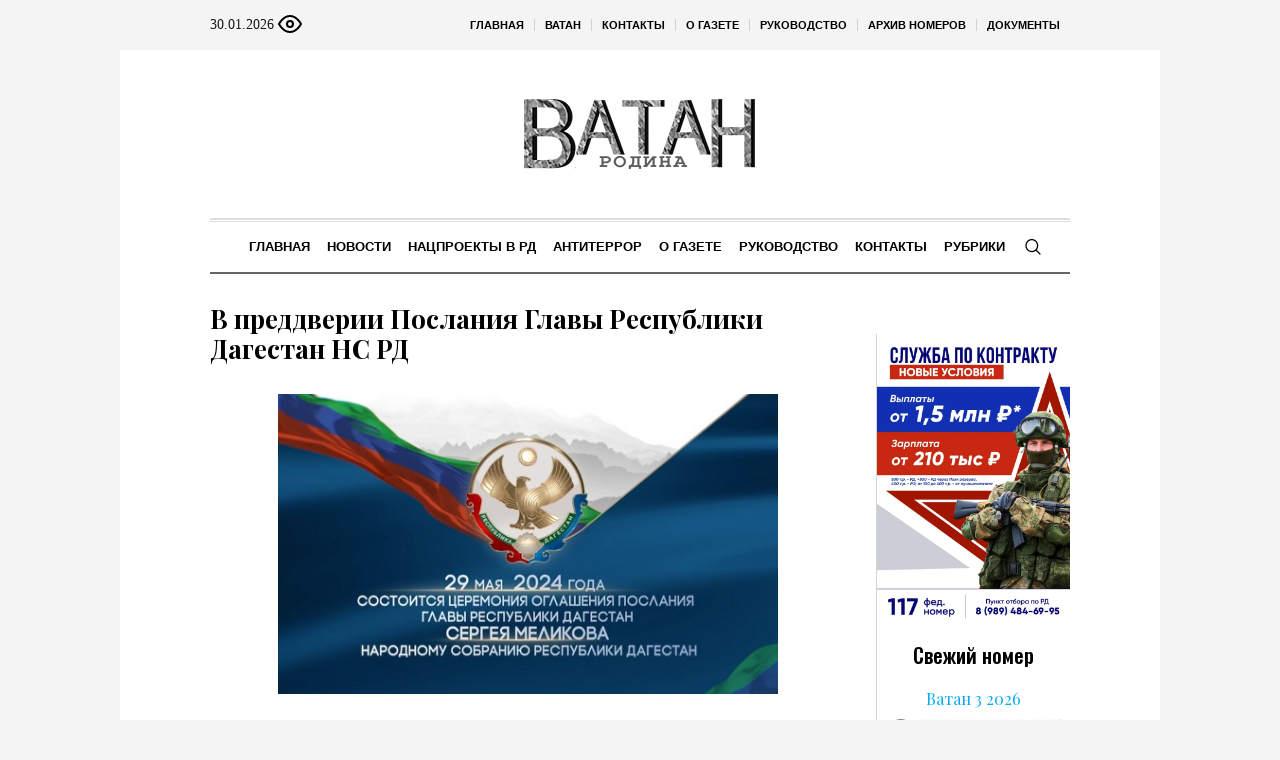

--- FILE ---
content_type: text/html; charset=UTF-8
request_url: https://gazetavatan.ru/2024/05/v-preddverii-poslaniya-glavy-respubliki-dagestan-ns-rd/
body_size: 20079
content:
<!DOCTYPE html>
<html lang="ru-RU" class="cmsmasters_html">
<head>

<link href="https://cdn.jsdelivr.net/npm/bootstrap@5.3.0/dist/css/bootstrap.min.css" rel="stylesheet" integrity="sha384-9ndCyUaIbzAi2FUVXJi0CjmCapSmO7SnpJef0486qhLnuZ2cdeRhO02iuK6FUUVM" crossorigin="anonymous">
<meta charset="UTF-8" />
<meta name="viewport" content="width=device-width, initial-scale=1, maximum-scale=1" />
<meta name="format-detection" content="telephone=no" />
<link rel="profile" href="//gmpg.org/xfn/11" />
<script src="https://captcha-api.yandex.ru/captcha.js" defer></script>

<meta name='robots' content='index, follow, max-image-preview:large, max-snippet:-1, max-video-preview:-1' />
	<style>img:is([sizes="auto" i], [sizes^="auto," i]) { contain-intrinsic-size: 3000px 1500px }</style>
	
	<!-- This site is optimized with the Yoast SEO plugin v24.6 - https://yoast.com/wordpress/plugins/seo/ -->
	<title>В преддверии Послания Главы Республики Дагестан НС РД - Газета Ватан</title>
	<meta name="description" content="В преддверии Послания Главы Республики Дагестан НС РД - Газета Ватан" />
	<link rel="canonical" href="https://gazetavatan.ru/2024/05/v-preddverii-poslaniya-glavy-respubliki-dagestan-ns-rd/" />
	<meta property="og:locale" content="ru_RU" />
	<meta property="og:type" content="article" />
	<meta property="og:title" content="В преддверии Послания Главы Республики Дагестан НС РД - Газета Ватан" />
	<meta property="og:description" content="В преддверии Послания Главы Республики Дагестан НС РД - Газета Ватан" />
	<meta property="og:url" content="https://gazetavatan.ru/2024/05/v-preddverii-poslaniya-glavy-respubliki-dagestan-ns-rd/" />
	<meta property="og:site_name" content="Газета Ватан" />
	<meta property="article:published_time" content="2024-05-27T11:12:48+00:00" />
	<meta property="og:image" content="https://gazetavatan.ru/wp-content/uploads/sites/14/sites/14/2024/05/poslanie-1-1-1-1.jpeg" />
	<meta property="og:image:width" content="580" />
	<meta property="og:image:height" content="317" />
	<meta property="og:image:type" content="image/jpeg" />
	<meta name="author" content="vatanadmin" />
	<meta name="twitter:card" content="summary_large_image" />
	<meta name="twitter:label1" content="Написано автором" />
	<meta name="twitter:data1" content="vatanadmin" />
	<script type="application/ld+json" class="yoast-schema-graph">{"@context":"https://schema.org","@graph":[{"@type":"WebPage","@id":"https://gazetavatan.ru/2024/05/v-preddverii-poslaniya-glavy-respubliki-dagestan-ns-rd/","url":"https://gazetavatan.ru/2024/05/v-preddverii-poslaniya-glavy-respubliki-dagestan-ns-rd/","name":"В преддверии Послания Главы Республики Дагестан НС РД - Газета Ватан","isPartOf":{"@id":"https://gazetavatan.ru/#website"},"primaryImageOfPage":{"@id":"https://gazetavatan.ru/2024/05/v-preddverii-poslaniya-glavy-respubliki-dagestan-ns-rd/#primaryimage"},"image":{"@id":"https://gazetavatan.ru/2024/05/v-preddverii-poslaniya-glavy-respubliki-dagestan-ns-rd/#primaryimage"},"thumbnailUrl":"https://gazetavatan.ru/wp-content/uploads/sites/14/sites/14/2024/05/poslanie-1-1-1-1.jpeg","datePublished":"2024-05-27T11:12:48+00:00","author":{"@id":"https://gazetavatan.ru/#/schema/person/e5eae75c26e501b1d5d6816191e69f32"},"description":"В преддверии Послания Главы Республики Дагестан НС РД - Газета Ватан","breadcrumb":{"@id":"https://gazetavatan.ru/2024/05/v-preddverii-poslaniya-glavy-respubliki-dagestan-ns-rd/#breadcrumb"},"inLanguage":"ru-RU","potentialAction":[{"@type":"ReadAction","target":["https://gazetavatan.ru/2024/05/v-preddverii-poslaniya-glavy-respubliki-dagestan-ns-rd/"]}]},{"@type":"ImageObject","inLanguage":"ru-RU","@id":"https://gazetavatan.ru/2024/05/v-preddverii-poslaniya-glavy-respubliki-dagestan-ns-rd/#primaryimage","url":"https://gazetavatan.ru/wp-content/uploads/sites/14/sites/14/2024/05/poslanie-1-1-1-1.jpeg","contentUrl":"https://gazetavatan.ru/wp-content/uploads/sites/14/sites/14/2024/05/poslanie-1-1-1-1.jpeg","width":580,"height":317},{"@type":"BreadcrumbList","@id":"https://gazetavatan.ru/2024/05/v-preddverii-poslaniya-glavy-respubliki-dagestan-ns-rd/#breadcrumb","itemListElement":[{"@type":"ListItem","position":1,"name":"Главная страница","item":"https://gazetavatan.ru/"},{"@type":"ListItem","position":2,"name":"В преддверии Послания Главы Республики Дагестан НС РД"}]},{"@type":"WebSite","@id":"https://gazetavatan.ru/#website","url":"https://gazetavatan.ru/","name":"Газета Ватан","description":"Республиканская общественно-политическая газета на татском (горско-еврейском)","potentialAction":[{"@type":"SearchAction","target":{"@type":"EntryPoint","urlTemplate":"https://gazetavatan.ru/?s={search_term_string}"},"query-input":{"@type":"PropertyValueSpecification","valueRequired":true,"valueName":"search_term_string"}}],"inLanguage":"ru-RU"},{"@type":"Person","@id":"https://gazetavatan.ru/#/schema/person/e5eae75c26e501b1d5d6816191e69f32","name":"vatanadmin","url":"https://gazetavatan.ru/author/vatanadmin/"}]}</script>
	<!-- / Yoast SEO plugin. -->


<link rel='dns-prefetch' href='//fonts.googleapis.com' />
<link rel="alternate" type="application/rss+xml" title="Газета Ватан &raquo; Лента" href="https://gazetavatan.ru/feed/" />
<link rel="alternate" type="application/rss+xml" title="Газета Ватан &raquo; Лента комментариев" href="https://gazetavatan.ru/comments/feed/" />
<script type="text/javascript">
/* <![CDATA[ */
window._wpemojiSettings = {"baseUrl":"https:\/\/s.w.org\/images\/core\/emoji\/15.0.3\/72x72\/","ext":".png","svgUrl":"https:\/\/s.w.org\/images\/core\/emoji\/15.0.3\/svg\/","svgExt":".svg","source":{"concatemoji":"https:\/\/gazetavatan.ru\/wp-includes\/js\/wp-emoji-release.min.js?ver=6.7.2"}};
/*! This file is auto-generated */
!function(i,n){var o,s,e;function c(e){try{var t={supportTests:e,timestamp:(new Date).valueOf()};sessionStorage.setItem(o,JSON.stringify(t))}catch(e){}}function p(e,t,n){e.clearRect(0,0,e.canvas.width,e.canvas.height),e.fillText(t,0,0);var t=new Uint32Array(e.getImageData(0,0,e.canvas.width,e.canvas.height).data),r=(e.clearRect(0,0,e.canvas.width,e.canvas.height),e.fillText(n,0,0),new Uint32Array(e.getImageData(0,0,e.canvas.width,e.canvas.height).data));return t.every(function(e,t){return e===r[t]})}function u(e,t,n){switch(t){case"flag":return n(e,"\ud83c\udff3\ufe0f\u200d\u26a7\ufe0f","\ud83c\udff3\ufe0f\u200b\u26a7\ufe0f")?!1:!n(e,"\ud83c\uddfa\ud83c\uddf3","\ud83c\uddfa\u200b\ud83c\uddf3")&&!n(e,"\ud83c\udff4\udb40\udc67\udb40\udc62\udb40\udc65\udb40\udc6e\udb40\udc67\udb40\udc7f","\ud83c\udff4\u200b\udb40\udc67\u200b\udb40\udc62\u200b\udb40\udc65\u200b\udb40\udc6e\u200b\udb40\udc67\u200b\udb40\udc7f");case"emoji":return!n(e,"\ud83d\udc26\u200d\u2b1b","\ud83d\udc26\u200b\u2b1b")}return!1}function f(e,t,n){var r="undefined"!=typeof WorkerGlobalScope&&self instanceof WorkerGlobalScope?new OffscreenCanvas(300,150):i.createElement("canvas"),a=r.getContext("2d",{willReadFrequently:!0}),o=(a.textBaseline="top",a.font="600 32px Arial",{});return e.forEach(function(e){o[e]=t(a,e,n)}),o}function t(e){var t=i.createElement("script");t.src=e,t.defer=!0,i.head.appendChild(t)}"undefined"!=typeof Promise&&(o="wpEmojiSettingsSupports",s=["flag","emoji"],n.supports={everything:!0,everythingExceptFlag:!0},e=new Promise(function(e){i.addEventListener("DOMContentLoaded",e,{once:!0})}),new Promise(function(t){var n=function(){try{var e=JSON.parse(sessionStorage.getItem(o));if("object"==typeof e&&"number"==typeof e.timestamp&&(new Date).valueOf()<e.timestamp+604800&&"object"==typeof e.supportTests)return e.supportTests}catch(e){}return null}();if(!n){if("undefined"!=typeof Worker&&"undefined"!=typeof OffscreenCanvas&&"undefined"!=typeof URL&&URL.createObjectURL&&"undefined"!=typeof Blob)try{var e="postMessage("+f.toString()+"("+[JSON.stringify(s),u.toString(),p.toString()].join(",")+"));",r=new Blob([e],{type:"text/javascript"}),a=new Worker(URL.createObjectURL(r),{name:"wpTestEmojiSupports"});return void(a.onmessage=function(e){c(n=e.data),a.terminate(),t(n)})}catch(e){}c(n=f(s,u,p))}t(n)}).then(function(e){for(var t in e)n.supports[t]=e[t],n.supports.everything=n.supports.everything&&n.supports[t],"flag"!==t&&(n.supports.everythingExceptFlag=n.supports.everythingExceptFlag&&n.supports[t]);n.supports.everythingExceptFlag=n.supports.everythingExceptFlag&&!n.supports.flag,n.DOMReady=!1,n.readyCallback=function(){n.DOMReady=!0}}).then(function(){return e}).then(function(){var e;n.supports.everything||(n.readyCallback(),(e=n.source||{}).concatemoji?t(e.concatemoji):e.wpemoji&&e.twemoji&&(t(e.twemoji),t(e.wpemoji)))}))}((window,document),window._wpemojiSettings);
/* ]]> */
</script>
		<style type="text/css">
			#wpadminbar #wp-admin-bar-my-networks > .ab-item:first-child:before {
				content: "\f325";
				top: 3px;
			}
		</style>
		<style id='wp-emoji-styles-inline-css' type='text/css'>

	img.wp-smiley, img.emoji {
		display: inline !important;
		border: none !important;
		box-shadow: none !important;
		height: 1em !important;
		width: 1em !important;
		margin: 0 0.07em !important;
		vertical-align: -0.1em !important;
		background: none !important;
		padding: 0 !important;
	}
</style>
<style id='classic-theme-styles-inline-css' type='text/css'>
/*! This file is auto-generated */
.wp-block-button__link{color:#fff;background-color:#32373c;border-radius:9999px;box-shadow:none;text-decoration:none;padding:calc(.667em + 2px) calc(1.333em + 2px);font-size:1.125em}.wp-block-file__button{background:#32373c;color:#fff;text-decoration:none}
</style>
<style id='global-styles-inline-css' type='text/css'>
:root{--wp--preset--aspect-ratio--square: 1;--wp--preset--aspect-ratio--4-3: 4/3;--wp--preset--aspect-ratio--3-4: 3/4;--wp--preset--aspect-ratio--3-2: 3/2;--wp--preset--aspect-ratio--2-3: 2/3;--wp--preset--aspect-ratio--16-9: 16/9;--wp--preset--aspect-ratio--9-16: 9/16;--wp--preset--color--black: #000000;--wp--preset--color--cyan-bluish-gray: #abb8c3;--wp--preset--color--white: #ffffff;--wp--preset--color--pale-pink: #f78da7;--wp--preset--color--vivid-red: #cf2e2e;--wp--preset--color--luminous-vivid-orange: #ff6900;--wp--preset--color--luminous-vivid-amber: #fcb900;--wp--preset--color--light-green-cyan: #7bdcb5;--wp--preset--color--vivid-green-cyan: #00d084;--wp--preset--color--pale-cyan-blue: #8ed1fc;--wp--preset--color--vivid-cyan-blue: #0693e3;--wp--preset--color--vivid-purple: #9b51e0;--wp--preset--color--color-1: #000000;--wp--preset--color--color-2: #ffffff;--wp--preset--color--color-3: #000000;--wp--preset--color--color-4: #000000;--wp--preset--color--color-5: #000000;--wp--preset--color--color-6: #f4f4f4;--wp--preset--color--color-7: #d4d4d4;--wp--preset--color--color-8: #dfdfdf;--wp--preset--gradient--vivid-cyan-blue-to-vivid-purple: linear-gradient(135deg,rgba(6,147,227,1) 0%,rgb(155,81,224) 100%);--wp--preset--gradient--light-green-cyan-to-vivid-green-cyan: linear-gradient(135deg,rgb(122,220,180) 0%,rgb(0,208,130) 100%);--wp--preset--gradient--luminous-vivid-amber-to-luminous-vivid-orange: linear-gradient(135deg,rgba(252,185,0,1) 0%,rgba(255,105,0,1) 100%);--wp--preset--gradient--luminous-vivid-orange-to-vivid-red: linear-gradient(135deg,rgba(255,105,0,1) 0%,rgb(207,46,46) 100%);--wp--preset--gradient--very-light-gray-to-cyan-bluish-gray: linear-gradient(135deg,rgb(238,238,238) 0%,rgb(169,184,195) 100%);--wp--preset--gradient--cool-to-warm-spectrum: linear-gradient(135deg,rgb(74,234,220) 0%,rgb(151,120,209) 20%,rgb(207,42,186) 40%,rgb(238,44,130) 60%,rgb(251,105,98) 80%,rgb(254,248,76) 100%);--wp--preset--gradient--blush-light-purple: linear-gradient(135deg,rgb(255,206,236) 0%,rgb(152,150,240) 100%);--wp--preset--gradient--blush-bordeaux: linear-gradient(135deg,rgb(254,205,165) 0%,rgb(254,45,45) 50%,rgb(107,0,62) 100%);--wp--preset--gradient--luminous-dusk: linear-gradient(135deg,rgb(255,203,112) 0%,rgb(199,81,192) 50%,rgb(65,88,208) 100%);--wp--preset--gradient--pale-ocean: linear-gradient(135deg,rgb(255,245,203) 0%,rgb(182,227,212) 50%,rgb(51,167,181) 100%);--wp--preset--gradient--electric-grass: linear-gradient(135deg,rgb(202,248,128) 0%,rgb(113,206,126) 100%);--wp--preset--gradient--midnight: linear-gradient(135deg,rgb(2,3,129) 0%,rgb(40,116,252) 100%);--wp--preset--font-size--small: 13px;--wp--preset--font-size--medium: 20px;--wp--preset--font-size--large: 36px;--wp--preset--font-size--x-large: 42px;--wp--preset--spacing--20: 0.44rem;--wp--preset--spacing--30: 0.67rem;--wp--preset--spacing--40: 1rem;--wp--preset--spacing--50: 1.5rem;--wp--preset--spacing--60: 2.25rem;--wp--preset--spacing--70: 3.38rem;--wp--preset--spacing--80: 5.06rem;--wp--preset--shadow--natural: 6px 6px 9px rgba(0, 0, 0, 0.2);--wp--preset--shadow--deep: 12px 12px 50px rgba(0, 0, 0, 0.4);--wp--preset--shadow--sharp: 6px 6px 0px rgba(0, 0, 0, 0.2);--wp--preset--shadow--outlined: 6px 6px 0px -3px rgba(255, 255, 255, 1), 6px 6px rgba(0, 0, 0, 1);--wp--preset--shadow--crisp: 6px 6px 0px rgba(0, 0, 0, 1);}:where(.is-layout-flex){gap: 0.5em;}:where(.is-layout-grid){gap: 0.5em;}body .is-layout-flex{display: flex;}.is-layout-flex{flex-wrap: wrap;align-items: center;}.is-layout-flex > :is(*, div){margin: 0;}body .is-layout-grid{display: grid;}.is-layout-grid > :is(*, div){margin: 0;}:where(.wp-block-columns.is-layout-flex){gap: 2em;}:where(.wp-block-columns.is-layout-grid){gap: 2em;}:where(.wp-block-post-template.is-layout-flex){gap: 1.25em;}:where(.wp-block-post-template.is-layout-grid){gap: 1.25em;}.has-black-color{color: var(--wp--preset--color--black) !important;}.has-cyan-bluish-gray-color{color: var(--wp--preset--color--cyan-bluish-gray) !important;}.has-white-color{color: var(--wp--preset--color--white) !important;}.has-pale-pink-color{color: var(--wp--preset--color--pale-pink) !important;}.has-vivid-red-color{color: var(--wp--preset--color--vivid-red) !important;}.has-luminous-vivid-orange-color{color: var(--wp--preset--color--luminous-vivid-orange) !important;}.has-luminous-vivid-amber-color{color: var(--wp--preset--color--luminous-vivid-amber) !important;}.has-light-green-cyan-color{color: var(--wp--preset--color--light-green-cyan) !important;}.has-vivid-green-cyan-color{color: var(--wp--preset--color--vivid-green-cyan) !important;}.has-pale-cyan-blue-color{color: var(--wp--preset--color--pale-cyan-blue) !important;}.has-vivid-cyan-blue-color{color: var(--wp--preset--color--vivid-cyan-blue) !important;}.has-vivid-purple-color{color: var(--wp--preset--color--vivid-purple) !important;}.has-black-background-color{background-color: var(--wp--preset--color--black) !important;}.has-cyan-bluish-gray-background-color{background-color: var(--wp--preset--color--cyan-bluish-gray) !important;}.has-white-background-color{background-color: var(--wp--preset--color--white) !important;}.has-pale-pink-background-color{background-color: var(--wp--preset--color--pale-pink) !important;}.has-vivid-red-background-color{background-color: var(--wp--preset--color--vivid-red) !important;}.has-luminous-vivid-orange-background-color{background-color: var(--wp--preset--color--luminous-vivid-orange) !important;}.has-luminous-vivid-amber-background-color{background-color: var(--wp--preset--color--luminous-vivid-amber) !important;}.has-light-green-cyan-background-color{background-color: var(--wp--preset--color--light-green-cyan) !important;}.has-vivid-green-cyan-background-color{background-color: var(--wp--preset--color--vivid-green-cyan) !important;}.has-pale-cyan-blue-background-color{background-color: var(--wp--preset--color--pale-cyan-blue) !important;}.has-vivid-cyan-blue-background-color{background-color: var(--wp--preset--color--vivid-cyan-blue) !important;}.has-vivid-purple-background-color{background-color: var(--wp--preset--color--vivid-purple) !important;}.has-black-border-color{border-color: var(--wp--preset--color--black) !important;}.has-cyan-bluish-gray-border-color{border-color: var(--wp--preset--color--cyan-bluish-gray) !important;}.has-white-border-color{border-color: var(--wp--preset--color--white) !important;}.has-pale-pink-border-color{border-color: var(--wp--preset--color--pale-pink) !important;}.has-vivid-red-border-color{border-color: var(--wp--preset--color--vivid-red) !important;}.has-luminous-vivid-orange-border-color{border-color: var(--wp--preset--color--luminous-vivid-orange) !important;}.has-luminous-vivid-amber-border-color{border-color: var(--wp--preset--color--luminous-vivid-amber) !important;}.has-light-green-cyan-border-color{border-color: var(--wp--preset--color--light-green-cyan) !important;}.has-vivid-green-cyan-border-color{border-color: var(--wp--preset--color--vivid-green-cyan) !important;}.has-pale-cyan-blue-border-color{border-color: var(--wp--preset--color--pale-cyan-blue) !important;}.has-vivid-cyan-blue-border-color{border-color: var(--wp--preset--color--vivid-cyan-blue) !important;}.has-vivid-purple-border-color{border-color: var(--wp--preset--color--vivid-purple) !important;}.has-vivid-cyan-blue-to-vivid-purple-gradient-background{background: var(--wp--preset--gradient--vivid-cyan-blue-to-vivid-purple) !important;}.has-light-green-cyan-to-vivid-green-cyan-gradient-background{background: var(--wp--preset--gradient--light-green-cyan-to-vivid-green-cyan) !important;}.has-luminous-vivid-amber-to-luminous-vivid-orange-gradient-background{background: var(--wp--preset--gradient--luminous-vivid-amber-to-luminous-vivid-orange) !important;}.has-luminous-vivid-orange-to-vivid-red-gradient-background{background: var(--wp--preset--gradient--luminous-vivid-orange-to-vivid-red) !important;}.has-very-light-gray-to-cyan-bluish-gray-gradient-background{background: var(--wp--preset--gradient--very-light-gray-to-cyan-bluish-gray) !important;}.has-cool-to-warm-spectrum-gradient-background{background: var(--wp--preset--gradient--cool-to-warm-spectrum) !important;}.has-blush-light-purple-gradient-background{background: var(--wp--preset--gradient--blush-light-purple) !important;}.has-blush-bordeaux-gradient-background{background: var(--wp--preset--gradient--blush-bordeaux) !important;}.has-luminous-dusk-gradient-background{background: var(--wp--preset--gradient--luminous-dusk) !important;}.has-pale-ocean-gradient-background{background: var(--wp--preset--gradient--pale-ocean) !important;}.has-electric-grass-gradient-background{background: var(--wp--preset--gradient--electric-grass) !important;}.has-midnight-gradient-background{background: var(--wp--preset--gradient--midnight) !important;}.has-small-font-size{font-size: var(--wp--preset--font-size--small) !important;}.has-medium-font-size{font-size: var(--wp--preset--font-size--medium) !important;}.has-large-font-size{font-size: var(--wp--preset--font-size--large) !important;}.has-x-large-font-size{font-size: var(--wp--preset--font-size--x-large) !important;}
:where(.wp-block-post-template.is-layout-flex){gap: 1.25em;}:where(.wp-block-post-template.is-layout-grid){gap: 1.25em;}
:where(.wp-block-columns.is-layout-flex){gap: 2em;}:where(.wp-block-columns.is-layout-grid){gap: 2em;}
:root :where(.wp-block-pullquote){font-size: 1.5em;line-height: 1.6;}
</style>
<link rel='stylesheet' id='the-newspaper-theme-style-css' href='https://gazetavatan.ru/wp-content/themes/etnoholding/style.css?ver=1.0.0' type='text/css' media='screen, print' />
<link rel='stylesheet' id='the-newspaper-style-css' href='https://gazetavatan.ru/wp-content/themes/etnoholding/theme-framework/theme-style/css/style.css?ver=1.0.0' type='text/css' media='screen, print' />
<style id='the-newspaper-style-inline-css' type='text/css'>

	html body {
		background-color : #f4f4f4;
	}

	.header_mid .header_mid_inner .logo_wrap {
		width : 588px;
	}


		.headline_aligner, 
		.cmsmasters_breadcrumbs_aligner {
			min-height:102px;
		}
		

	.header_top {
		height : 50px;
	}
	
	.header_mid {
		height : 168px;
	}
	
	.header_bot {
		height : 56px;
	}
	
	#page.cmsmasters_heading_after_header #middle, 
	#page.cmsmasters_heading_under_header #middle .headline .headline_outer {
		padding-top : 168px;
	}
	
	#page.cmsmasters_heading_after_header.enable_header_top #middle, 
	#page.cmsmasters_heading_under_header.enable_header_top #middle .headline .headline_outer {
		padding-top : 218px;
	}
	
	#page.cmsmasters_heading_after_header.enable_header_bottom #middle, 
	#page.cmsmasters_heading_under_header.enable_header_bottom #middle .headline .headline_outer {
		padding-top : 224px;
	}
	
	#page.cmsmasters_heading_after_header.enable_header_top.enable_header_bottom #middle, 
	#page.cmsmasters_heading_under_header.enable_header_top.enable_header_bottom #middle .headline .headline_outer {
		padding-top : 274px;
	}
	
	@media only screen and (max-width: 1024px) {
		.header_top,
		.header_mid,
		.header_bot {
			height : auto;
		}
		
		.header_mid .header_mid_inner .header_mid_inner_cont > div {
			height : 137.76px;
		}
		
		#page.cmsmasters_heading_after_header #middle, 
		#page.cmsmasters_heading_under_header #middle .headline .headline_outer, 
		#page.cmsmasters_heading_after_header.enable_header_top #middle, 
		#page.cmsmasters_heading_under_header.enable_header_top #middle .headline .headline_outer, 
		#page.cmsmasters_heading_after_header.enable_header_bottom #middle, 
		#page.cmsmasters_heading_under_header.enable_header_bottom #middle .headline .headline_outer, 
		#page.cmsmasters_heading_after_header.enable_header_top.enable_header_bottom #middle, 
		#page.cmsmasters_heading_under_header.enable_header_top.enable_header_bottom #middle .headline .headline_outer {
			padding-top : 0 !important;
		}
	}
	
	@media only screen and (max-width: 768px) {
		.header_mid .header_mid_inner .header_mid_inner_cont > div, 
		.header_bot .header_bot_inner .header_mid_inner_cont > div {
			height:auto;
		}
	}
.cmsmasters_bottom_sidebar_list li {
    margin:0;
    padding:6px 0  0;
}

.cmsmasters_bottom_sidebar_list li:before {
    content: none;
}
</style>
<link rel='stylesheet' id='the-newspaper-adaptive-css' href='https://gazetavatan.ru/wp-content/themes/etnoholding/theme-framework/theme-style/css/adaptive4.css?ver=1.0.0' type='text/css' media='screen, print' />
<link rel='stylesheet' id='the-newspaper-retina-css' href='https://gazetavatan.ru/wp-content/themes/etnoholding/theme-framework/theme-style/css/retina.css?ver=1.0.0' type='text/css' media='screen' />
<link rel='stylesheet' id='the-newspaper-icons-css' href='https://gazetavatan.ru/wp-content/themes/etnoholding/css/fontello.css?ver=1.0.0' type='text/css' media='screen' />
<link rel='stylesheet' id='the-newspaper-icons-custom-css' href='https://gazetavatan.ru/wp-content/themes/etnoholding/theme-vars/theme-style/css/fontello-custom.css?ver=1.0.0' type='text/css' media='screen' />
<link rel='stylesheet' id='animate-css' href='https://gazetavatan.ru/wp-content/themes/etnoholding/css/animate.css?ver=1.0.0' type='text/css' media='screen' />
<link rel='stylesheet' id='ilightbox-css' href='https://gazetavatan.ru/wp-content/themes/etnoholding/css/ilightbox.css?ver=2.2.0' type='text/css' media='screen' />
<link rel='stylesheet' id='ilightbox-skin-dark-css' href='https://gazetavatan.ru/wp-content/themes/etnoholding/css/ilightbox-skins/dark-skin.css?ver=2.2.0' type='text/css' media='screen' />
<link rel='stylesheet' id='the-newspaper-fonts-schemes-css' href='https://gazetavatan.ru/wp-content/uploads/sites/14/sites/14/cmsmasters_styles/the-newspaper.css?ver=1.0.0' type='text/css' media='screen' />
<link rel='stylesheet' id='google-fonts-css' href='//fonts.googleapis.com/css?family=Playfair+Display%3A400%2C400italic%2C700%2C700italic%2C900%2C900italic%7COswald%3A200%2C300%2C400%2C500%2C600%2C700&#038;ver=6.7.2' type='text/css' media='all' />
<link rel='stylesheet' id='the-newspaper-theme-vars-style-css' href='https://gazetavatan.ru/wp-content/themes/etnoholding/theme-vars/theme-style/css/vars-style.css?ver=1.0.0' type='text/css' media='screen, print' />
<link rel='stylesheet' id='the-newspaper-gutenberg-frontend-style-css' href='https://gazetavatan.ru/wp-content/themes/etnoholding/gutenberg/cmsmasters-framework/theme-style/css/frontend-style.css?ver=1.0.0' type='text/css' media='screen' />
<link rel='stylesheet' id='etnoholding-child-style-css' href='https://gazetavatan.ru/wp-content/themes/etnoholding-child/style.css?ver=1.0.0' type='text/css' media='screen, print' />
<link rel='stylesheet' id='bvi-styles-css' href='https://gazetavatan.ru/wp-content/plugins/button-visually-impaired/assets/css/bvi.min.css?ver=2.3.0' type='text/css' media='all' />
<style id='bvi-styles-inline-css' type='text/css'>

			.bvi-widget,
			.bvi-shortcode a,
			.bvi-widget a, 
			.bvi-shortcode {
				color: #ffffff;
				background-color: #e53935;
			}
			.bvi-widget .bvi-svg-eye,
			.bvi-shortcode .bvi-svg-eye {
			    display: inline-block;
                overflow: visible;
                width: 1.125em;
                height: 1em;
                font-size: 2em;
                vertical-align: middle;
			}
			.bvi-widget,
			.bvi-shortcode {
			    -webkit-transition: background-color .2s ease-out;
			    transition: background-color .2s ease-out;
			    cursor: pointer;
			    border-radius: 2px;
			    display: inline-block;
			    padding: 5px 10px;
			    vertical-align: middle;
			    text-decoration: none;
			}
</style>
<script type="text/javascript" src="https://gazetavatan.ru/wp-includes/js/jquery/jquery.min.js?ver=3.7.1" id="jquery-core-js"></script>
<script type="text/javascript" src="https://gazetavatan.ru/wp-includes/js/jquery/jquery-migrate.min.js?ver=3.4.1" id="jquery-migrate-js"></script>
<script type="text/javascript" src="https://gazetavatan.ru/wp-content/themes/etnoholding/js/debounced-resize.min.js?ver=1.0.0" id="debounced-resize-js"></script>
<script type="text/javascript" src="https://gazetavatan.ru/wp-content/themes/etnoholding/js/modernizr.min.js?ver=1.0.0" id="modernizr-js"></script>
<script type="text/javascript" src="https://gazetavatan.ru/wp-content/themes/etnoholding/js/respond.min.js?ver=1.0.0" id="respond-js"></script>
<script type="text/javascript" src="https://gazetavatan.ru/wp-content/themes/etnoholding/js/jquery.iLightBox.min.js?ver=2.2.0" id="iLightBox-js"></script>
<script type="text/javascript" src="https://gazetavatan.ru/wp-content/themes/etnoholding/js/bootstrap.bundle.min.js?ver=6.7.2" id="boostrapbundle-js"></script>
<link rel="https://api.w.org/" href="https://gazetavatan.ru/wp-json/" /><link rel="alternate" title="JSON" type="application/json" href="https://gazetavatan.ru/wp-json/wp/v2/posts/111349" /><link rel="EditURI" type="application/rsd+xml" title="RSD" href="https://gazetavatan.ru/xmlrpc.php?rsd" />
<meta name="generator" content="WordPress 6.7.2" />
<link rel='shortlink' href='https://gazetavatan.ru/?p=111349' />
<link rel="alternate" title="oEmbed (JSON)" type="application/json+oembed" href="https://gazetavatan.ru/wp-json/oembed/1.0/embed?url=https%3A%2F%2Fgazetavatan.ru%2F2024%2F05%2Fv-preddverii-poslaniya-glavy-respubliki-dagestan-ns-rd%2F" />
<link rel="alternate" title="oEmbed (XML)" type="text/xml+oembed" href="https://gazetavatan.ru/wp-json/oembed/1.0/embed?url=https%3A%2F%2Fgazetavatan.ru%2F2024%2F05%2Fv-preddverii-poslaniya-glavy-respubliki-dagestan-ns-rd%2F&#038;format=xml" />
<link rel="icon" href="https://gazetavatan.ru/wp-content/uploads/sites/14/sites/14/2023/08/cropped-vatan-fav-32x32.png" sizes="32x32" />
<link rel="icon" href="https://gazetavatan.ru/wp-content/uploads/sites/14/sites/14/2023/08/cropped-vatan-fav-192x192.png" sizes="192x192" />
<link rel="apple-touch-icon" href="https://gazetavatan.ru/wp-content/uploads/sites/14/sites/14/2023/08/cropped-vatan-fav-180x180.png" />
<meta name="msapplication-TileImage" content="https://gazetavatan.ru/wp-content/uploads/sites/14/sites/14/2023/08/cropped-vatan-fav-270x270.png" />

<script async id="kama-postviews" src="[data-uri]"></script>
		<style type="text/css" id="wp-custom-css">
			a, h1 a:hover, h2 a:hover, h3 a:hover, h4 a:hover, h5 a:hover, h6 a:hover, .color_2, .cmsmasters_dropcap, .cmsmasters_icon_wrap a .cmsmasters_simple_icon, .cmsmasters_wrap_more_items.cmsmasters_loading:before, .cmsmasters_breadcrumbs a:hover, .cmsmasters_header_search_form button:hover, .cmsmasters_icon_box.cmsmasters_icon_top:before, .cmsmasters_icon_box.cmsmasters_icon_heading_left .icon_box_heading:before, .cmsmasters_icon_list_items.cmsmasters_color_type_icon .cmsmasters_icon_list_icon:before, .cmsmasters_stats.stats_mode_bars.stats_type_horizontal .cmsmasters_stat_wrap .cmsmasters_stat .cmsmasters_stat_inner:before, .cmsmasters_stats.stats_mode_circles .cmsmasters_stat_wrap .cmsmasters_stat .cmsmasters_stat_inner:before, .bypostauthor > .comment-body .alignleft:before, .cmsmasters_attach_img .cmsmasters_attach_img_edit a, .cmsmasters_attach_img .cmsmasters_attach_img_meta a, .cmsmasters_button:hover, .button:hover, input[type=submit]:hover, input[type=button]:hover, button:hover, #page .cmsmasters_social_icon, .search_bar_wrap .search_button button, .owl-buttons > div > span, .cmsmasters_items_filter_wrap .cmsmasters_items_filter_list li.current a, .cmsmasters_items_filter_wrap .cmsmasters_items_filter_list li:hover a, .cmsmasters_items_filter_wrap .cmsmasters_items_sort_but:hover, .cmsmasters_items_filter_wrap .cmsmasters_items_sort_but.current, .cmsmasters_items_filter_wrap .cmsmasters_items_sort_but.reversed, .cmsmasters_post_default .cmsmasters_post_cont .cmsmasters_post_info > a, .cmsmasters_post_default .cmsmasters_post_info a, .cmsmasters_post_timeline .cmsmasters_post_cont_info a, .cmsmasters_post_masonry .cmsmasters_post_cont_info a, .cmsmasters_post_timeline:hover .cmsmasters_post_date .cmsmasters_day, .cmsmasters_open_post .cmsmasters_post_cont_info a:hover, .cmsmasters_project_grid .cmsmasters_project_cont_info a:hover, .cmsmasters_project_puzzle .cmsmasters_project_cont_info a:hover, .cmsmasters_archive_type .cmsmasters_archive_item_info a:hover, .cmsmasters_archive_type .cmsmasters_archive_item_user_name a:hover, .cmsmasters_icon_box.cmsmasters_icon_box_left_top:before, .cmsmasters_icon_box.cmsmasters_icon_box_left:before, .cmsmasters_icon_box.cmsmasters_icon_box_top:before, .cmsmasters_icon_list_items.cmsmasters_color_type_border .cmsmasters_icon_list_item .cmsmasters_icon_list_icon:before, .cmsmasters_slider_post .cmsmasters_slider_post_cont_info a, .cmsmasters_notice .notice_close:hover, .cmsmasters_quotes_slider .cmsmasters_quote_header a:hover, .cmsmasters_quotes_grid .cmsmasters_quote_info_meta a:hover, #wp-calendar #today, #wp-calendar a:hover, .widget_custom_posts_tabs_entries .cmsmasters_tabs .cmsmasters_tabs_list_item.current_tab a, .widget_custom_posts_tabs_entries .cmsmasters_tabs .cmsmasters_tabs_list_item a:hover, .widget_custom_contact_info_entries a, .widget .widgettitle .rsswidget:hover, .widget_custom_twitter_entries .tweet_time, .widget_nav_menu ul li a, table thead th {
color: #03a9f4
}


@media (max-width: 950px) {

.main_banner_zone_sidebar_2 .banner_sidebar a{
	width:100%;
	display:inline-block;
}
.main_banner_zone_sidebar_2 .banner_sidebar img{
	width:100%;
}
}		</style>
		 
	<style>
#wp-admin-bar-wpseo-menu {
    display: none;
}

#block-2 {
   padding-right: 0px;
    padding-left: 0px;
    
}
.mainnews {
    object-fit: cover;
    width: 170px;
    height: 170px;
}
.masonrynews {
    object-fit: cover;
    width: 250px;
    height: 250px;
}
#layf_related_links {
    display: none;
}
.boximage {
   position: relative;
   overflow:hidden;
   width:100%;
   height:300px;
}

.boximage img {
   position: absolute;
   top:50%;
   left:50%;
   transform:translate(-50%,-50%);
   width:500px;
   height:300px;
   object-fit:cover;
}

@media only screen and (max-width: 1024px) {
  h2 {
    font-size: 23px;
    line-height: 26px;
  }
  .content {
      padding: 20px 0;
  }
   .boximage{
     height:280px;
 }
  .header_mid_inner {
      padding:0px;
  }
}
@media only screen and (max-width: 768px) {
  h2 {
    font-size: 20px;
    line-height: 22px;
  }
  .content {
      padding: 10px 0;
  }
  .header_mid {
      height: 70px;
  }
 .cmsmasters_post_header {
      margin:0px;
  }
 .boximage{
     height:200px;
 }
 .boximage img {
    height: 210px;
 }
 h2{
     margin: 0 0 -10px;
 }
 .cmsmasters_open_post .cmsmasters_post_content_wrap {
     margin: 10px 0 0;
 }


}
.panel_lk_recall {
  max-width: 335px;
}
</style>

</head>
<body class="post-template-default single single-post postid-111349 single-format-standard">

<div class="cmsmasters_header_search_form">
			<span class="cmsmasters_header_search_form_close cmsmasters_theme_icon_cancel"></span><form method="get" action="https://gazetavatan.ru/">
			<div class="cmsmasters_header_search_form_field">
				<button type="submit" class="cmsmasters_theme_icon_search"></button>
				<input type="search" name="s" placeholder="Введите текст и нажмите Enter" value="" />
			</div>
		</form></div>
<!-- Start Page -->
<div id="page" class="chrome_only cmsmasters_boxed enable_header_top enable_header_bottom enable_header_centered cmsmasters_heading_under_header hfeed site">

<!-- Start Main -->
<div id="main">

<!-- Start Header -->
<header id="header">
	<div class="header_top" data-height="50"><div class="header_top_outer"><div class="header_top_inner"><div class="top_nav_wrap"><a class="responsive_top_nav cmsmasters_theme_icon_resp_nav" href="javascript:void(0)"></a><nav><div class="menu-top-menu-container"><ul id="top_line_nav" class="top_line_nav"><li id="menu-item-106457" class="menu-item menu-item-type-custom menu-item-object-custom menu-item-106457"><a href="https://etnomediadag.ru/"><span class="nav_item_wrap">Главная</span></a></li>
<li id="menu-item-103351" class="menu-item menu-item-type-post_type menu-item-object-page menu-item-home menu-item-103351"><a href="https://gazetavatan.ru/"><span class="nav_item_wrap">Ватан</span></a></li>
<li id="menu-item-103352" class="menu-item menu-item-type-post_type menu-item-object-page menu-item-103352"><a href="https://gazetavatan.ru/kontakty/"><span class="nav_item_wrap">Контакты</span></a></li>
<li id="menu-item-103353" class="menu-item menu-item-type-post_type menu-item-object-page menu-item-103353"><a href="https://gazetavatan.ru/%d0%b3%d0%bb%d0%b0%d0%b2%d0%bd%d0%b0%d1%8f/"><span class="nav_item_wrap">О газете</span></a></li>
<li id="menu-item-103354" class="menu-item menu-item-type-post_type menu-item-object-page menu-item-103354"><a href="https://gazetavatan.ru/%d1%80%d1%83%d0%ba%d0%be%d0%b2%d0%be%d0%b4%d1%81%d1%82%d0%b2%d0%be/"><span class="nav_item_wrap">Руководство</span></a></li>
<li id="menu-item-107400" class="menu-item menu-item-type-custom menu-item-object-custom menu-item-has-children menu-item-107400"><a href="#"><span class="nav_item_wrap">Архив Номеров</span></a>
<ul class="sub-menu">
	<li id="menu-item-108910" class="menu-item menu-item-type-custom menu-item-object-custom menu-item-108910"><a href="https://disk.yandex.ru/d/0_pCADcU24WDHA"><span class="nav_item_wrap">2020</span></a></li>
	<li id="menu-item-108911" class="menu-item menu-item-type-custom menu-item-object-custom menu-item-108911"><a href="https://disk.yandex.ru/d/N9KOOC1HG1_Rlg"><span class="nav_item_wrap">2021</span></a></li>
	<li id="menu-item-108912" class="menu-item menu-item-type-custom menu-item-object-custom menu-item-108912"><a href="https://disk.yandex.ru/d/WSfuuRTpwY5Okg"><span class="nav_item_wrap">2022</span></a></li>
	<li id="menu-item-108913" class="menu-item menu-item-type-custom menu-item-object-custom menu-item-108913"><a href="https://disk.yandex.ru/d/Ql0I78mY4ujzPA"><span class="nav_item_wrap">2023</span></a></li>
	<li id="menu-item-108918" class="menu-item menu-item-type-custom menu-item-object-custom menu-item-108918"><a href="/?post_type=project&#038;pj_year=2024"><span class="nav_item_wrap">2024</span></a></li>
	<li id="menu-item-123623" class="menu-item menu-item-type-custom menu-item-object-custom menu-item-123623"><a href="/?post_type=project&#038;pj_year=2025"><span class="nav_item_wrap">2025</span></a></li>
	<li id="menu-item-123624" class="menu-item menu-item-type-custom menu-item-object-custom menu-item-123624"><a href="/?post_type=project&#038;pj_year=2026"><span class="nav_item_wrap">2026</span></a></li>
</ul>
</li>
<li id="menu-item-108854" class="menu-item menu-item-type-post_type menu-item-object-page menu-item-108854"><a href="https://gazetavatan.ru/dokumenty/"><span class="nav_item_wrap">Документы</span></a></li>
</ul></div></nav></div><div class="header_top_date"><div class="date_wrap">30.01.2026</div><a href="#" class="bvi-open">
                            <svg width="24" height="24" viewBox="0 0 24 24" fill="none" xmlns="http://www.w3.org/2000/svg">
                              <path d="M1 12C1 12 5 4 12 4C19 4 23 12 23 12C23 12 19 20 12 20C5 20 1 12 1 12Z" stroke="currentColor" stroke-width="2" stroke-linecap="round" stroke-linejoin="round"></path>
                              <path d="M12 15C13.6569 15 15 13.6569 15 12C15 10.3431 13.6569 9 12 9C10.3431 9 9 10.3431 9 12C9 13.6569 10.3431 15 12 15Z" stroke="currentColor" stroke-width="2" stroke-linecap="round" stroke-linejoin="round"></path>
                            </svg>
                        </a></div></div></div><div class="header_top_but closed"><span class="cmsmasters_theme_icon_slide_bottom"></span></div></div><div class="header_mid" data-height="168"><div class="header_mid_outer"><div class="header_mid_inner"><div class="header_mid_inner_cont"><div class="logo_wrap"><a href="https://gazetavatan.ru/" title="Газета Ватан" class="logo">
	<img src="https://gazetavatan.ru/wp-content/uploads/sites/14/sites/14/2023/08/logo-2.png" alt="Газета Ватан" /><img class="logo_retina" src="https://gazetavatan.ru/wp-content/uploads/sites/14/sites/14/2023/08/logo-2.png" alt="Газета Ватан" /></a>
</div></div></div></div></div><div class="header_bot" data-height="56"><div class="header_bot_outer"><div class="header_bot_inner"><div class="header_bot_inner_cont"><div class="resp_bot_nav_wrap"><div class="resp_bot_nav_outer"><a class="responsive_nav resp_bot_nav cmsmasters_theme_icon_resp_nav" href="javascript:void(0)"></a></div></div><div class="bot_search_but_wrap"><a href="javascript:void(0)" class="bot_search_but cmsmasters_header_search_but cmsmasters_theme_icon_search"></a></div><!-- Start Navigation --><div class="bot_nav_wrap"><nav><div class="menu-glavnoe-menyu-container"><ul id="navigation" class="bot_nav navigation"><li id="menu-item-472" class="menu-item menu-item-type-custom menu-item-object-custom menu-item-472"><a href="/"><span class="nav_item_wrap">Главная</span></a></li>
<li id="menu-item-636" class="menu-item menu-item-type-taxonomy menu-item-object-category current-post-ancestor current-menu-parent current-post-parent menu-item-has-children menu-item-636"><a href="https://gazetavatan.ru/category/news/"><span class="nav_item_wrap">Новости</span></a>
<ul class="sub-menu">
	<li id="menu-item-689" class="menu-item menu-item-type-taxonomy menu-item-object-category menu-item-689"><a href="https://gazetavatan.ru/category/news/%d0%be%d0%b1%d1%89%d0%b5%d1%81%d1%82%d0%b2%d0%be/"><span class="nav_item_wrap">Общество</span></a></li>
	<li id="menu-item-690" class="menu-item menu-item-type-taxonomy menu-item-object-category menu-item-690"><a href="https://gazetavatan.ru/category/news/%d1%8d%d0%ba%d0%be%d0%bd%d0%be%d0%bc%d0%b8%d0%ba%d0%b0/"><span class="nav_item_wrap">Экономика</span></a></li>
	<li id="menu-item-691" class="menu-item menu-item-type-taxonomy menu-item-object-category menu-item-691"><a href="https://gazetavatan.ru/category/news/%d0%be%d0%b1%d1%80%d0%b0%d0%b7%d0%be%d0%b2%d0%b0%d0%bd%d0%b8%d0%b5/"><span class="nav_item_wrap">Образование</span></a></li>
	<li id="menu-item-692" class="menu-item menu-item-type-taxonomy menu-item-object-category menu-item-692"><a href="https://gazetavatan.ru/category/news/%d0%ba%d1%83%d0%bb%d1%8c%d1%82%d1%83%d1%80%d0%b0/"><span class="nav_item_wrap">Культура</span></a></li>
	<li id="menu-item-693" class="menu-item menu-item-type-taxonomy menu-item-object-category menu-item-693"><a href="https://gazetavatan.ru/category/news/%d1%81%d0%bf%d0%be%d1%80%d1%82/"><span class="nav_item_wrap">Спорт</span></a></li>
	<li id="menu-item-694" class="menu-item menu-item-type-taxonomy menu-item-object-category menu-item-694"><a href="https://gazetavatan.ru/category/news/%d0%bf%d0%be%d0%bb%d0%b8%d1%82%d0%b8%d0%ba%d0%b0/"><span class="nav_item_wrap">Политика</span></a></li>
</ul>
</li>
<li id="menu-item-13266" class="menu-item menu-item-type-taxonomy menu-item-object-category menu-item-13266"><a href="https://gazetavatan.ru/category/%d0%bd%d0%b0%d1%86%d0%bf%d1%80%d0%be%d0%b5%d0%ba%d1%82%d1%8b-%d0%b2-%d1%80%d0%b4/"><span class="nav_item_wrap">Нацпроекты в РД</span></a></li>
<li id="menu-item-13802" class="menu-item menu-item-type-taxonomy menu-item-object-category menu-item-13802"><a href="https://gazetavatan.ru/category/%d0%b0%d0%bd%d1%82%d0%b8%d1%82%d0%b5%d1%80%d1%80%d0%be%d1%80/"><span class="nav_item_wrap">Антитеррор</span></a></li>
<li id="menu-item-121" class="menu-item menu-item-type-post_type menu-item-object-page menu-item-121"><a href="https://gazetavatan.ru/%d0%b3%d0%bb%d0%b0%d0%b2%d0%bd%d0%b0%d1%8f/"><span class="nav_item_wrap">О газете</span></a></li>
<li id="menu-item-120" class="menu-item menu-item-type-post_type menu-item-object-page menu-item-120"><a href="https://gazetavatan.ru/%d1%80%d1%83%d0%ba%d0%be%d0%b2%d0%be%d0%b4%d1%81%d1%82%d0%b2%d0%be/"><span class="nav_item_wrap">Руководство</span></a></li>
<li id="menu-item-72" class="menu-item menu-item-type-post_type menu-item-object-page menu-item-has-children menu-item-72"><a href="https://gazetavatan.ru/kontakty/"><span class="nav_item_wrap">Контакты</span></a>
<ul class="sub-menu">
	<li id="menu-item-687" class="menu-item menu-item-type-post_type menu-item-object-page menu-item-687"><a href="https://gazetavatan.ru/%d0%b1%d0%b0%d0%bd%d0%bd%d0%b5%d1%80/"><span class="nav_item_wrap">Баннер</span></a></li>
</ul>
</li>
<li id="menu-item-110197" class="menu-item menu-item-type-custom menu-item-object-custom menu-item-has-children menu-item-110197"><a href="#"><span class="nav_item_wrap">Рубрики</span></a>
<ul class="sub-menu">
	<li id="menu-item-110198" class="menu-item menu-item-type-taxonomy menu-item-object-post_tag menu-item-110198"><a href="https://gazetavatan.ru/tag/vklad-russkih-v-razvitie-dagestana/"><span class="nav_item_wrap">Вклад русских в развитие Дагестана</span></a></li>
	<li id="menu-item-110364" class="menu-item menu-item-type-taxonomy menu-item-object-post_tag menu-item-110364"><a href="https://gazetavatan.ru/tag/155-let-sulejmanu-stalskomu/"><span class="nav_item_wrap">155 лет Сулейману Стальскому</span></a></li>
	<li id="menu-item-114897" class="menu-item menu-item-type-taxonomy menu-item-object-category menu-item-114897"><a href="https://gazetavatan.ru/category/voennaya-sluzhba-po-kontraktu/"><span class="nav_item_wrap">Военная служба по контракту</span></a></li>
</ul>
</li>
</ul></div></nav></div><!-- Finish Navigation --></div></div></div></div></header>
<!-- Finish Header -->


<!-- Start Middle -->
<div id="middle">
<div class="headline cmsmasters_color_scheme_default">
				<div class="headline_outer cmsmasters_headline_disabled"></div>
			</div><div class="middle_inner">
<div class="content_wrap r_sidebar">

<!-- Start Content -->
<div class="content entry">
	<div class="blog opened-article"> 
<article id="post-111349" class="cmsmasters_open_post post-111349 post type-post status-publish format-standard has-post-thumbnail hentry category-news">
	<header class="cmsmasters_post_header entry-header"><h2 class="entry-title">В преддверии Послания Главы Республики Дагестан НС РД</h2></header><div class="boximage"><center><img width="580" height="317" src="https://gazetavatan.ru/wp-content/uploads/sites/14/sites/14/2024/05/poslanie-1-1-1-1.jpeg" class="attachment-large size-large wp-post-image" alt="" decoding="async" fetchpriority="high" srcset="https://gazetavatan.ru/wp-content/uploads/sites/14/sites/14/2024/05/poslanie-1-1-1-1.jpeg 580w, https://gazetavatan.ru/wp-content/uploads/sites/14/sites/14/2024/05/poslanie-1-1-1-1-300x164.jpeg 300w" sizes="(max-width: 580px) 100vw, 580px" /></center></div><div class="cmsmasters_post_content_wrap"><div class="cmsmasters_post_content_inner"><div class="cmsmasters_post_content entry-content"><p><strong>29 мая Глава Республики Дагестан Сергей Меликов выступит с Посланием к Народному Собранию Дагестана. Руководитель региона обозначит главные задачи и приоритеты в развитии республики. </strong></p>
<p>Анонсируя предстоящее выступление руководителя региона перед парламентом,     продолжим краткий анализ итогов развития нашей республики.</p>
<p>Туризм становится все более перспективной точкой роста экономики Дагестана. В 2023 году к нам приехало более 1,7 млн человек, турпоток вырос на 12 процентов. Безусловно,  он будет расти и дальше, первая половина 2024 года тому яркое свидетельство. Практически все туристические локации республики заполнены гостями в любой из сезонов. Растет номерной фонд, число турмаршрутов, развивается туристическая инфраструктура.</p>
<p>Во взаимодействии с Минэкономразвития России, АО «КАВКАЗ.РФ» идет работа по развитию  масштабного проекта — туристической особой экономической зоны «Каспийский прибрежный кластер».</p>
<p>Кроме того, в настоящее время разработана концепция развития территории в Дербентском районе. Проект подготовлен Минэкономразвития России и АО «КАВКАЗ.РФ»  Утверждены планы межевания территории всесезонного туристическо-рекреационного комплекса «Каспийский прибрежный кластер». Ведется работа над внутренней и внешней инфраструктурой и с потенциальными резидентами кластера.</p>
<p>Задач в данной сфере, конечно же, много. Все они решаются с использованием как федеральной поддержки, так и всех потенциальных ресурсов региона.</p>
<p>https://mirmol.ru/novosti/v-preddverii&#8230;u-rd-ra&#8230;</p>
</div><div class="cmsmasters_post_cont_info_top entry-meta"><span class="cmsmasters_post_category"><a href="https://gazetavatan.ru/category/news/" class="cmsmasters_cat_color cmsmasters_cat_3" rel="category tag">Новости</a></span></div><div class="cmsmasters_post_cont_info entry-meta">		<div id="cmsmasters_icon_icu8m60mo4" class="cmsmasters_icon_wrap"><span class="cmsmasters_simple_icon cmsmasters-icon-eye-1"></span><span class="fresh-views fresh_views_js"><span class="fresh-views__all all-views">4</span> <small class="fresh-views__month prev-m-views">0</small></span></div>
		<span class="cmsmasters_simple_icon cmsmasters-icon-eye-1"></span><span class="cmsmasters_post_date ">2024-05-27 14:12:48</span><div class="cmsmasters_post_cont_info_meta"><span class="cmsmasters_post_author">Автор <a href="https://gazetavatan.ru/author/vatanadmin/" title="Пост автора vatanadmin" class="vcard author"><span class="fn">vatanadmin</span></a></span></div></div></div></div></article>
<!-- Finish Post Single Article -->
<aside class="post_nav"><div class="post_nav_inner"><span class="cmsmasters_prev_post"><span class="post_nav_sub">Предыдущая Запись</span><a href="https://gazetavatan.ru/2024/05/upravleniem-rosselhoznadzora-po-respublike-dagestan-pri-monitoringe-fgis-argus-fito-vyyavleny-narusheniya-pri-vvoze-podkarantinnoj-produkczii/" rel="prev">Управлением Россельхознадзора по Республике Дагестан при мониторинге ФГИС «Аргус-Фито» выявлены нарушения при ввозе подкарантинной продукции</a></span><span class="cmsmasters_next_post"><span class="post_nav_sub">Следующая Запись</span><a href="https://gazetavatan.ru/2024/05/v-kremle-otvetili-na-vopros-o-provedenii-mobilizaczii/" rel="next">В Кремле ответили на вопрос о проведении мобилизации</a></span></div></aside></div></div>
<!-- Finish Content -->


<!-- Start Sidebar -->
<div class="sidebar">

     <div class="main_banner_zone">
        	<div class="scrolling_banner">
<div class="item_banner">
		<a href="https://xn--05-9kceii5bvbbt1f.xn--p1ai" onclick="clickskide(5735, 271, 'https://xn--05-9kceii5bvbbt1f.xn--p1ai')" class="lin_banner">
			<img src="https://gazetavatan.ru/wp-content/uploads/2024/10/img_20260114_225528.png" alt="" class="banner_img">
		</a>
	</div>      
<style>.main_banner_zone{

    position: relative; 
    overflow: hidden;
	width:100%;
}
.main_banner_zone img{
	width:100%;
}
.item_banner{
	padding:0!important;
}
.scrolling_banner{
	left: 0;
    transition: 2s;
	display: flex;
	position: absolute;
}
.main_banner_zone_sidebar_2 .scrolling_banner{
    position:relative;
}
.main_banner_zone_sidebar_2 .banner_sidebar {
    margin-bottom: 15px;
}
.item_banner{
	display:inline-block;
}

.scrolling_banner{
	cursor:pointer;
}
.main_banner_zone_sidebar_2 .scrolling_banner{
    display:inherit;
}
</style>


</div>
</div>
<script type="text/javascript">
	function clickskide(num, id, link){
		jQuery.ajax({
		url: 'https://gazetavatan.ru/wp-content/themes/etnoholding/edit_posst.php',
		method: 'post',
		data: {count: num, id : id}
	});
	}

</script>
<script>
    var doc_wid = jQuery(document).width(); 
           var count_view = 1;
         
   	var len = jQuery(".item_banner").length; 
	jQuery(document).ready(function() {
     
	if(len != 1){
     
	jQuery('.scrolling_banner').width(jQuery(".main_banner_zone").width() * len);

	jQuery(".item_banner").width(jQuery(".main_banner_zone").parent().width() / count_view);

	jQuery('.scrolling_banner').width(jQuery(".main_banner_zone").parent().width() * len);

	jQuery(".item_banner").width(jQuery(".main_banner_zone").parent().width() / count_view);
	jQuery(".main_banner_zone").height(jQuery(".item_banner").height());
    
	jQuery(".main_banner_zone").css("width", "100%");
	 
    if(len > count_view){
	var left = 0;
    var counter = 0;
	setInterval(function() {
        counter += 1;
		left -= jQuery(".main_banner_zone").parent().width() / count_view;
		jQuery('.scrolling_banner').css("left",String(left) + "px");
		if(counter == (len - count_view)){
			left = jQuery(".main_banner_zone").parent().width() / count_view;
            counter = -1;
		}
	}, 4000);
    }
}
else{
		jQuery(".scrolling_banner").attr('style', 'position:relative!important;');
		jQuery(".main_banner_zone").attr('style', 'margin: 0 0 18px 0');
}
});
 
</script>
<style>
.widget-area {
    grid-template-columns: repeat(1, 1fr);
}
</style>
    		<center><h3>Свежий номер</h3>
	<a href="https://gazetavatan.ru/project/vatan-3-2026/" title="Ватан 3 2026">Ватан 3 2026</a>

</center>
	<div class="article-elem">
	<a href="https://gazetavatan.ru/project/vatan-3-2026/" title="Ватан 3 2026"><img width="724" height="1024" src="https://gazetavatan.ru/wp-content/uploads/sites/14/sites/14/2026/01/anons-3-1-724x1024.jpg" class=" wp-post-image" alt="" decoding="async" srcset="https://gazetavatan.ru/wp-content/uploads/sites/14/sites/14/2026/01/anons-3-1-724x1024.jpg 724w, https://gazetavatan.ru/wp-content/uploads/sites/14/sites/14/2026/01/anons-3-1-212x300.jpg 212w, https://gazetavatan.ru/wp-content/uploads/sites/14/sites/14/2026/01/anons-3-1-768x1087.jpg 768w, https://gazetavatan.ru/wp-content/uploads/sites/14/sites/14/2026/01/anons-3-1-580x821.jpg 580w, https://gazetavatan.ru/wp-content/uploads/sites/14/sites/14/2026/01/anons-3-1-scaled.jpg 707w" sizes="(max-width: 724px) 100vw, 724px" /></a>
	
	</div>
	
		<aside id="recent-posts-2" class="widget widget_recent_entries">
		<h3 class="widgettitle">Избранные новости</h3>
		<ul>
											<li>
					<a href="https://gazetavatan.ru/2026/01/ekologiyu-dagestana-usilivayut-na-federalnom-urovne-region-gotovitsya-k-zasedaniyu-shtaba/">Экологию Дагестана усиливают на федеральном уровне: регион готовится к заседанию штаба</a>
									</li>
											<li>
					<a href="https://gazetavatan.ru/2026/01/kak-v-dagestane-vystroili-kompleksnuyu-pomoshh-uchastnikam-svo-i-ih-semyam/">Как в Дагестане выстроили комплексную помощь участникам СВО и их семьям</a>
									</li>
											<li>
					<a href="https://gazetavatan.ru/2026/01/deputat-imran-avaev-podderzhal-start-goda-edinstva-narodov/">Депутат Имран  Аваев поддержал старт Года единства народов</a>
									</li>
											<li>
					<a href="https://gazetavatan.ru/2026/01/bolee-34-tysyach-detej-smogut-otdohnut-v-lageryah-dagestana-v-2026-godu/">Более 34 тысяч детей смогут отдохнуть в лагерях Дагестана в 2026 году</a>
									</li>
											<li>
					<a href="https://gazetavatan.ru/2026/01/sergej-melikov-pomoshh-uchastnikam-svo-v-dagestane-eto-chelovecheskij-dolg/">Сергей Меликов: помощь участникам СВО в Дагестане — это человеческий долг</a>
									</li>
											<li>
					<a href="https://gazetavatan.ru/2026/01/sergej-melikov-zabota-o-zashhitnikah-rodiny-svyataya-obyazannost-vlasti-i-obshhestva/">Сергей Меликов: забота о защитниках Родины – святая обязанность власти и общества</a>
									</li>
											<li>
					<a href="https://gazetavatan.ru/2026/01/spiker-parlamenta-rd-poruchil-deputatam-vklyuchitsya-v-prakticheskuyu-rabotu-po-godu-edinstva-narodov-rossii/">Спикер Парламента РД поручил депутатам включиться в практическую работу по Году единства народов России</a>
									</li>
											<li>
					<a href="https://gazetavatan.ru/2026/01/narodnoe-sobranie-dagestana-podvelo-itogi-sessii/">Народное Собрание Дагестана подвело итоги сессии</a>
									</li>
											<li>
					<a href="https://gazetavatan.ru/2026/01/start-goda-narodov-rossii-v-dagestane-obyavila-na-ocherednoj-sessii-narodnogo-sobraniya/">Старт Года народов России в Дагестане объявила на очередной сессии Народного Собрания</a>
									</li>
											<li>
					<a href="https://gazetavatan.ru/2026/01/kak-ministerstva-dagestana-bystro-pomogayut-uchastnikam-svo/">Как министерства Дагестана быстро помогают участникам СВО</a>
									</li>
					</ul>

		</aside><div class="cmsmasters_widget_divider solid"></div><aside id="tag_cloud-2" class="widget widget_tag_cloud"><h3 class="widgettitle">Тэги</h3><div class="tagcloud"><a href="https://gazetavatan.ru/tag/%d0%b7%d0%bd%d0%b0%d0%bc%d1%8f-%d0%bf%d0%be%d0%b1%d0%b5%d0%b4%d1%8b/" class="tag-cloud-link tag-link-20 tag-link-position-1" style="font-size: 11pt;" aria-label="&quot;Знамя Победы&quot; (1 элемент)">&quot;Знамя Победы&quot;</a>
<a href="https://gazetavatan.ru/tag/100-%d0%bb%d0%b5%d1%82%d0%b8%d1%8f-%d1%81%d0%be-%d0%b4%d0%bd%d1%8f-%d0%be%d0%b1%d1%80%d0%b0%d0%b7%d0%be%d0%b2%d0%b0%d0%bd%d0%b8%d1%8f-%d0%b4%d0%b0%d1%81%d1%81%d1%80/" class="tag-cloud-link tag-link-17 tag-link-position-2" style="font-size: 13.330097087379pt;" aria-label="100-летия со дня образования ДАССР (7 элементов)">100-летия со дня образования ДАССР</a>
<a href="https://gazetavatan.ru/tag/antiterror/" class="tag-cloud-link tag-link-67 tag-link-position-3" style="font-size: 11pt;" aria-label="Антитеррор (1 элемент)">Антитеррор</a>
<a href="https://gazetavatan.ru/tag/%d0%b1%d0%b8%d1%82%d0%b2%d0%b0-%d0%b7%d0%b0-%d0%ba%d0%b0%d0%b2%d0%ba%d0%b0%d0%b7/" class="tag-cloud-link tag-link-22 tag-link-position-4" style="font-size: 11.699029126214pt;" aria-label="Битва за Кавказ (2 элемента)">Битва за Кавказ</a>
<a href="https://gazetavatan.ru/tag/v-dagestane-prodolzhaetsya-nabor-v-dobrovolcheskoe-formirovanie-kaspij/" class="tag-cloud-link tag-link-31 tag-link-position-5" style="font-size: 11pt;" aria-label="В Дагестане продолжается набор в добровольческое формирование «Каспий» (1 элемент)">В Дагестане продолжается набор в добровольческое формирование «Каспий»</a>
<a href="https://gazetavatan.ru/tag/%d0%b2%d0%b0%d0%ba%d1%86%d0%b8%d0%bd%d0%b0%d1%86%d0%b8%d1%8f/" class="tag-cloud-link tag-link-18 tag-link-position-6" style="font-size: 17.757281553398pt;" aria-label="Вакцинация (109 элементов)">Вакцинация</a>
<a href="https://gazetavatan.ru/tag/%d0%b3%d0%b5%d1%80%d0%be%d0%b8-z/" class="tag-cloud-link tag-link-24 tag-link-position-7" style="font-size: 16.825242718447pt;" aria-label="Герои Z (62 элемента)">Герои Z</a>
<a href="https://gazetavatan.ru/tag/geroj-rossii/" class="tag-cloud-link tag-link-60 tag-link-position-8" style="font-size: 11pt;" aria-label="Герой России (1 элемент)">Герой России</a>
<a href="https://gazetavatan.ru/tag/glava-rd/" class="tag-cloud-link tag-link-51 tag-link-position-9" style="font-size: 12.165048543689pt;" aria-label="Глава РД (3 элемента)">Глава РД</a>
<a href="https://gazetavatan.ru/tag/dagestan/" class="tag-cloud-link tag-link-43 tag-link-position-10" style="font-size: 12.165048543689pt;" aria-label="Дагестан (3 элемента)">Дагестан</a>
<a href="https://gazetavatan.ru/tag/dagestan-i-iran/" class="tag-cloud-link tag-link-54 tag-link-position-11" style="font-size: 11pt;" aria-label="Дагестан и Иран (1 элемент)">Дагестан и Иран</a>
<a href="https://gazetavatan.ru/tag/dzhambulat-salavov/" class="tag-cloud-link tag-link-46 tag-link-position-12" style="font-size: 11pt;" aria-label="Джамбулат Салавов (1 элемент)">Джамбулат Салавов</a>
<a href="https://gazetavatan.ru/tag/dmitrij-medvedev/" class="tag-cloud-link tag-link-62 tag-link-position-13" style="font-size: 11pt;" aria-label="Дмитрий Медведев (1 элемент)">Дмитрий Медведев</a>
<a href="https://gazetavatan.ru/tag/iran/" class="tag-cloud-link tag-link-42 tag-link-position-14" style="font-size: 11pt;" aria-label="Иран (1 элемент)">Иран</a>
<a href="https://gazetavatan.ru/tag/%d0%ba%d0%b0%d0%bf%d0%b8%d1%82%d0%b0%d0%bb%d1%8c%d0%bd%d1%8b%d0%b9-%d1%80%d0%b5%d0%bc%d0%be%d0%bd%d1%82-%d1%88%d0%ba%d0%be%d0%bb/" class="tag-cloud-link tag-link-23 tag-link-position-15" style="font-size: 16.165048543689pt;" aria-label="Капитальный ремонт школ (42 элемента)">Капитальный ремонт школ</a>
<a href="https://gazetavatan.ru/tag/ko-dnyu-geroev-otechestva/" class="tag-cloud-link tag-link-63 tag-link-position-16" style="font-size: 11.699029126214pt;" aria-label="Ко дню Героев Отечества (2 элемента)">Ко дню Героев Отечества</a>
<a href="https://gazetavatan.ru/tag/mahachkalinskij-port/" class="tag-cloud-link tag-link-50 tag-link-position-17" style="font-size: 11.699029126214pt;" aria-label="Махачкалинский порт (2 элемента)">Махачкалинский порт</a>
<a href="https://gazetavatan.ru/tag/mery-podderzhki-dlya-uchastnikov-svo/" class="tag-cloud-link tag-link-48 tag-link-position-18" style="font-size: 11pt;" aria-label="Меры поддержки для участников СВО (1 элемент)">Меры поддержки для участников СВО</a>
<a href="https://gazetavatan.ru/tag/minimushhestva-rd/" class="tag-cloud-link tag-link-53 tag-link-position-19" style="font-size: 11pt;" aria-label="Минимущества РД (1 элемент)">Минимущества РД</a>
<a href="https://gazetavatan.ru/tag/ministr-oborony-rf/" class="tag-cloud-link tag-link-59 tag-link-position-20" style="font-size: 11pt;" aria-label="Министр Обороны РФ (1 элемент)">Министр Обороны РФ</a>
<a href="https://gazetavatan.ru/tag/minobranuki-rd/" class="tag-cloud-link tag-link-66 tag-link-position-21" style="font-size: 11pt;" aria-label="Минобрануки РД (1 элемент)">Минобрануки РД</a>
<a href="https://gazetavatan.ru/tag/mintrud-rd/" class="tag-cloud-link tag-link-57 tag-link-position-22" style="font-size: 11pt;" aria-label="Минтруд РД (1 элемент)">Минтруд РД</a>
<a href="https://gazetavatan.ru/tag/moskva/" class="tag-cloud-link tag-link-55 tag-link-position-23" style="font-size: 11pt;" aria-label="Москва (1 элемент)">Москва</a>
<a href="https://gazetavatan.ru/tag/pravitelstvo-rd/" class="tag-cloud-link tag-link-58 tag-link-position-24" style="font-size: 11pt;" aria-label="Правительство РД (1 элемент)">Правительство РД</a>
<a href="https://gazetavatan.ru/tag/pravitelstvo-rf/" class="tag-cloud-link tag-link-49 tag-link-position-25" style="font-size: 11pt;" aria-label="Правительство РФ (1 элемент)">Правительство РФ</a>
<a href="https://gazetavatan.ru/tag/pryamaya-liniya-glavy-dagestana/" class="tag-cloud-link tag-link-61 tag-link-position-26" style="font-size: 11pt;" aria-label="Прямая линия Главы Дагестана (1 элемент)">Прямая линия Главы Дагестана</a>
<a href="https://gazetavatan.ru/tag/rosreestr/" class="tag-cloud-link tag-link-65 tag-link-position-27" style="font-size: 11.699029126214pt;" aria-label="Росреестр (2 элемента)">Росреестр</a>
<a href="https://gazetavatan.ru/tag/rosselhoznadzor-informiruet/" class="tag-cloud-link tag-link-34 tag-link-position-28" style="font-size: 19pt;" aria-label="Россельхознадзор информирует (226 элементов)">Россельхознадзор информирует</a>
<a href="https://gazetavatan.ru/tag/rossiya/" class="tag-cloud-link tag-link-41 tag-link-position-29" style="font-size: 11pt;" aria-label="Россия (1 элемент)">Россия</a>
<a href="https://gazetavatan.ru/tag/%d1%81%d0%b0%d0%b4-%d0%bf%d0%b0%d0%bc%d1%8f%d1%82%d0%b8/" class="tag-cloud-link tag-link-25 tag-link-position-30" style="font-size: 15.038834951456pt;" aria-label="Сад памяти (21 элемент)">Сад памяти</a>
<a href="https://gazetavatan.ru/tag/sergej-melikov/" class="tag-cloud-link tag-link-52 tag-link-position-31" style="font-size: 11.699029126214pt;" aria-label="Сергей Меликов (2 элемента)">Сергей Меликов</a>
<a href="https://gazetavatan.ru/tag/sotrudnichestvo/" class="tag-cloud-link tag-link-56 tag-link-position-32" style="font-size: 11pt;" aria-label="Сотрудничество (1 элемент)">Сотрудничество</a>
<a href="https://gazetavatan.ru/tag/udalit-element-v-dagestane-prodolzhaetsya-nabor-v-dobrovolcheskoe-formirovanie-kaspij-v-dagestane-prodolzhaetsya-nabor-v-dobrovolcheskoe-formirovanie-kaspij/" class="tag-cloud-link tag-link-33 tag-link-position-33" style="font-size: 11pt;" aria-label="Удалить элемент: В Дагестане продолжается набор в добровольческое формирование «Каспий» В Дагестане продолжается набор в добровольческое формирование «Каспий» (1 элемент)">Удалить элемент: В Дагестане продолжается набор в добровольческое формирование «Каспий» В Дагестане продолжается набор в добровольческое формирование «Каспий»</a>
<a href="https://gazetavatan.ru/tag/fns-rd/" class="tag-cloud-link tag-link-64 tag-link-position-34" style="font-size: 11pt;" aria-label="ФНС РД (1 элемент)">ФНС РД</a>
<a href="https://gazetavatan.ru/tag/forum-prikaspijskih-gosudarstv/" class="tag-cloud-link tag-link-44 tag-link-position-35" style="font-size: 11pt;" aria-label="Форум Прикаспийских государств (1 элемент)">Форум Прикаспийских государств</a>
<a href="https://gazetavatan.ru/tag/mery-podderzhki/" class="tag-cloud-link tag-link-45 tag-link-position-36" style="font-size: 11pt;" aria-label="меры поддержки (1 элемент)">меры поддержки</a>
<a href="https://gazetavatan.ru/tag/meriya-mahachkaly/" class="tag-cloud-link tag-link-47 tag-link-position-37" style="font-size: 11pt;" aria-label="мэрия махачкалы (1 элемент)">мэрия махачкалы</a></div>
</aside>
</div>
<!-- Finish Sidebar -->

 
		</div>
	</div>
</div>
<style>
    .scrolling_banner {
    width: inherit;
}
</style>
<!-- Finish Middle -->
<a href="javascript:void(0)" id="slide_top" class="cmsmasters_theme_icon_slide_top"><span></span></a>
</div>
<!-- Finish Main -->

<!-- Start Footer -->
<footer id="footer">

<div class="footer cmsmasters_color_scheme_footer cmsmasters_footer_default">
	<div class="footer_inner">
		<div class="footer_inner_cont">
			
			<div class="footer_logo_wrap"><a href="https://gazetavatan.ru/" title="Газета Ватан" class="footer_logo">
	<img src="https://gazetavatan.ru/wp-content/uploads/sites/14/sites/14/2023/08/logo-2.png" alt="Газета Ватан" /><img class="footer_logo_retina" src="https://gazetavatan.ru/wp-content/uploads/sites/14/sites/14/2023/08/logo_retina-1.png" alt="Газета Ватан" width="588" height="70" /></a>
</div>
<div class="social_wrap">
	<div class="social_wrap_inner">
		<ul>
				<li>
					<a href="https://ok.ru/group/70000003480493" class="cmsmasters_social_icon cmsmasters_social_icon_1 cmsmasters-icon-custom-odnoklassniki" title="Одноклассники"></a>
				</li>
				<li>
					<a href="https://vk.com/public215806817" class="cmsmasters_social_icon cmsmasters_social_icon_2 cmsmasters-icon-custom-vkontakte-rect" title="VK"></a>
				</li>
				<li>
					<a href="https://t.me/+rIBaBhhERGhhY2Ey" class="cmsmasters_social_icon cmsmasters_social_icon_3 cmsmasters-icon-custom-twitter-6" title="Telegram"></a>
				</li>
		</ul>
	</div>
</div>			<span class="footer_copyright copyright">
				<div class="footer_custom_html_wrap"><div class="footer_custom_html">Сетевое издание «Ватан» (12+) зарегистрировано в Роскомнадзоре 07.03.2019 г.<br />
Регистрационный номер ЭЛ № ФС 77 — 75146. Учредитель: ГОСУДАРСТВЕННОЕ БЮДЖЕТНОЕ УЧРЕЖДЕНИЕ РЕСПУБЛИКИ ДАГЕСТАН "ЭТНОМЕДИАХОЛДИНГ "ДАГЕСТАН".   <br />
Главный редактор — Аврумов Моисей Дивидович,<br />Телефон: +7964 004 41 86<br /> vatanderbent@mail.ru <br />
При использовании материалов сайта активная гиперссылка на gazetavatan.ru обязательна.<br />
Редакция не несёт ответственности за мнения, высказанные в комментариях читателей.<br />
©️ 2013-2021  РД «Редакция республиканской газеты «Ватан»
<br /></div></div>				Этномедиахолдинг © 2026				<br>
 <!-- Yandex.Metrika informer -->
<!-- Yandex.Metrika informer -->
<a href="https://metrika.yandex.ru/stat/?id=94861005&amp;from=informer" target="_blank" rel="nofollow">
    <img src="https://informer.yandex.ru/informer/94861005/3_1_FFFFFFFF_EFEFEFFF_0_pageviews"
         style="width:88px; height:31px; border:0;"
         alt="Яндекс.Метрика"
         title="Яндекс.Метрика: данные за сегодня (просмотры, визиты и уникальные посетители)"
        class="ym-advanced-informer" data-cid="94861005" data-lang="ru"/>
</a>
<!-- /Yandex.Metrika informer -->

<!-- Yandex.Metrika counter -->
<script type="text/javascript">
    (function(m,e,t,r,i,k,a){
        m[i]=m[i]||function(){(m[i].a=m[i].a||[]).push(arguments)};
        m[i].l=1*new Date();
        for (var j = 0; j < document.scripts.length; j++) {if (document.scripts[j].src === r) { return; }}
        k=e.createElement(t),a=e.getElementsByTagName(t)[0],k.async=1,k.src=r,a.parentNode.insertBefore(k,a)
    })(window, document,'script','https://mc.yandex.ru/metrika/tag.js?id=94861005', 'ym');

    ym(94861005, 'init', {ssr:true, webvisor:true, clickmap:true, referrer: document.referrer, url: location.href, accurateTrackBounce:true, trackLinks:true});
</script>
<noscript><div><img src="https://mc.yandex.ru/watch/94861005" style="position:absolute; left:-9999px;" alt="" /></div></noscript>
<!-- /Yandex.Metrika counter -->





			</span>
		</div>
	</div>
</div>
</footer>
<!-- Finish Footer -->

</div>
<span class="cmsmasters_responsive_width"></span>
<!-- Finish Page -->

   <script>
       document.addEventListener('DOMContentLoaded', function() {
           const respBotNavBtn = document.querySelector('.resp_bot_nav');
           const botNavWrap = document.querySelector('.bot_nav_wrap');
           
           if (respBotNavBtn && botNavWrap) {
               const nav = botNavWrap.querySelector('nav');
               
               if (nav) {
                   // Изначально скрываем навигацию
                   nav.style.display = 'none';
                   
                   respBotNavBtn.addEventListener('click', function(e) {
                       e.preventDefault();
                       
                       // Если навигация скрыта - показываем, если показана - скрываем
                       if (nav.style.display === 'none') {
                           nav.style.display = 'block';
                           // Опционально можно добавить класс для анимации
                           nav.classList.add('nav-active');
                       } else {
                           nav.style.display = 'none';
                           // Удаляем класс анимации
                           nav.classList.remove('nav-active');
                       }
                   });
               }
           }
       });
       
   </script>
    <style>
        @media(min-width:1025px){
            .bot_nav_wrap>nav{
                display:block!important;
            }
        }
    </style>
       <style>@media(min-width:1025px){
        .bot_nav_wrap>nav{
            display:block!important;
        }
    }</style>
<script type="text/javascript" src="https://gazetavatan.ru/wp-content/themes/etnoholding/js/cmsmasters-hover-slider.min.js?ver=1.0.0" id="cmsmasters-hover-slider-js"></script>
<script type="text/javascript" src="https://gazetavatan.ru/wp-content/themes/etnoholding/js/easing.min.js?ver=1.0.0" id="easing-js"></script>
<script type="text/javascript" src="https://gazetavatan.ru/wp-content/themes/etnoholding/js/easy-pie-chart.min.js?ver=1.0.0" id="easy-pie-chart-js"></script>
<script type="text/javascript" src="https://gazetavatan.ru/wp-content/themes/etnoholding/js/mousewheel.min.js?ver=1.0.0" id="mousewheel-js"></script>
<script type="text/javascript" src="https://gazetavatan.ru/wp-content/themes/etnoholding/js/owlcarousel.min.js?ver=1.0.0" id="owlcarousel-js"></script>
<script type="text/javascript" src="https://gazetavatan.ru/wp-includes/js/imagesloaded.min.js?ver=5.0.0" id="imagesloaded-js"></script>
<script type="text/javascript" src="https://gazetavatan.ru/wp-content/themes/etnoholding/js/request-animation-frame.min.js?ver=1.0.0" id="request-animation-frame-js"></script>
<script type="text/javascript" src="https://gazetavatan.ru/wp-content/themes/etnoholding/js/scrollspy.js?ver=1.0.0" id="scrollspy-js"></script>
<script type="text/javascript" src="https://gazetavatan.ru/wp-content/themes/etnoholding/js/scroll-to.min.js?ver=1.0.0" id="scroll-to-js"></script>
<script type="text/javascript" src="https://gazetavatan.ru/wp-content/themes/etnoholding/js/stellar.min.js?ver=1.0.0" id="stellar-js"></script>
<script type="text/javascript" src="https://gazetavatan.ru/wp-content/themes/etnoholding/js/waypoints.min.js?ver=1.0.0" id="waypoints-js"></script>
<script type="text/javascript" id="the-newspaper-script-js-extra">
/* <![CDATA[ */
var cmsmasters_script = {"theme_url":"https:\/\/gazetavatan.ru\/wp-content\/themes\/etnoholding","site_url":"https:\/\/gazetavatan.ru\/","ajaxurl":"https:\/\/gazetavatan.ru\/wp-admin\/admin-ajax.php","nonce_ajax_like":"8efeea2f7b","nonce_ajax_view":"b15870b315","project_puzzle_proportion":"1.4615","gmap_api_key":"","gmap_api_key_notice":"Please add your Google Maps API key","gmap_api_key_notice_link":"read more how","primary_color":"#000000","ilightbox_skin":"dark","ilightbox_path":"vertical","ilightbox_infinite":"0","ilightbox_aspect_ratio":"1","ilightbox_mobile_optimizer":"1","ilightbox_max_scale":"1","ilightbox_min_scale":"0.2","ilightbox_inner_toolbar":"0","ilightbox_smart_recognition":"0","ilightbox_fullscreen_one_slide":"0","ilightbox_fullscreen_viewport":"center","ilightbox_controls_toolbar":"1","ilightbox_controls_arrows":"0","ilightbox_controls_fullscreen":"1","ilightbox_controls_thumbnail":"1","ilightbox_controls_keyboard":"1","ilightbox_controls_mousewheel":"1","ilightbox_controls_swipe":"1","ilightbox_controls_slideshow":"0","ilightbox_close_text":"\u0417\u0430\u043a\u0440\u044b\u0442\u044c","ilightbox_enter_fullscreen_text":"Enter Fullscreen (Shift+Enter)","ilightbox_exit_fullscreen_text":"Exit Fullscreen (Shift+Enter)","ilightbox_slideshow_text":"Slideshow","ilightbox_next_text":"\u0421\u043b\u0435\u0434\u0443\u044e\u0449\u0430\u044f","ilightbox_previous_text":"\u041f\u0440\u0435\u0434\u044b\u0434\u0443\u0449\u0430\u044f","ilightbox_load_image_error":"An error occurred when trying to load photo.","ilightbox_load_contents_error":"An error occurred when trying to load contents.","ilightbox_missing_plugin_error":"The content your are attempting to view requires the <a href='{pluginspage}' target='_blank'>{type} plugin<\\\/a>."};
/* ]]> */
</script>
<script type="text/javascript" src="https://gazetavatan.ru/wp-content/themes/etnoholding/js/jquery.script.js?ver=1.0.0" id="the-newspaper-script-js"></script>
<script type="text/javascript" id="the-newspaper-theme-script-js-extra">
/* <![CDATA[ */
var cmsmasters_theme_script = {"primary_color":"#000000"};
/* ]]> */
</script>
<script type="text/javascript" src="https://gazetavatan.ru/wp-content/themes/etnoholding/theme-framework/theme-style/js/jquery.theme-script.js?ver=1.0.0" id="the-newspaper-theme-script-js"></script>
<script type="text/javascript" src="https://gazetavatan.ru/wp-content/themes/etnoholding/js/jquery.tweet.min.js?ver=1.3.1" id="twitter-js"></script>
<script type="text/javascript" src="https://gazetavatan.ru/wp-content/themes/etnoholding/js/smooth-sticky.min.js?ver=1.0.2" id="smooth-sticky-js"></script>
<script type="text/javascript" id="bvi-script-js-extra">
/* <![CDATA[ */
var wp_bvi = {"option":{"theme":"white","font":"arial","fontSize":16,"letterSpacing":"normal","lineHeight":"normal","images":true,"reload":false,"speech":true,"builtElements":true,"panelHide":false,"panelFixed":true,"lang":"ru-RU"}};
/* ]]> */
</script>
<script type="text/javascript" src="https://gazetavatan.ru/wp-content/plugins/button-visually-impaired/assets/js/bvi.min.js?ver=2.3.0" id="bvi-script-js"></script>
<script type="text/javascript" id="bvi-script-js-after">
/* <![CDATA[ */
var Bvi = new isvek.Bvi(wp_bvi.option);
/* ]]> */
</script>
<script src="https://cdnjs.cloudflare.com/ajax/libs/OwlCarousel2/2.3.4/owl.carousel.min.js"></script>
<link rel="stylesheet" href="https://cdnjs.cloudflare.com/ajax/libs/OwlCarousel2/2.3.4/assets/owl.carousel.min.css">

<script> 
(function($) {
    $(".cmsmasters_owl_slider_item").eq(1).find('article').addClass('item');
  $(".cmsmasters_owl_slider").owlCarousel({  
        
                
                
      autoplay: true,
      autoplayHoverPause:true,
      autoplayTimeout: 4500,
      smartSpeed: 500, 
      loop:true,
      margin: 20,
      nav:true,
      navText: false,
      pagination : false, 
                items:1,
                
        });
})( jQuery );
</script>
<style>
    .nationals>div{
        display:block;
    }
    .cmsmasters_3{
        display:flex;
    }
    @media (min-width: 992px) {
   .cmsmasters_3>* {
        flex: 0 0 auto;
        width: 33.3333333333%;
    }
}
        
</style>
 <style>
        @media(min-width:1025px){
            .bot_nav_wrap>nav{
                display:block!important;
            }
        }
    </style>
<script src="https://code.jquery.com/jquery-3.7.1.js" integrity="sha256-eKhayi8LEQwp4NKxN+CfCh+3qOVUtJn3QNZ0TciWLP4=" crossorigin="anonymous"></script>
</body>
</html>
<!-- Dynamic page generated in 0.177 seconds. -->
<!-- Cached page generated by WP-Super-Cache on 2026-01-30 08:12:57 -->

<!-- Compression = gzip -->